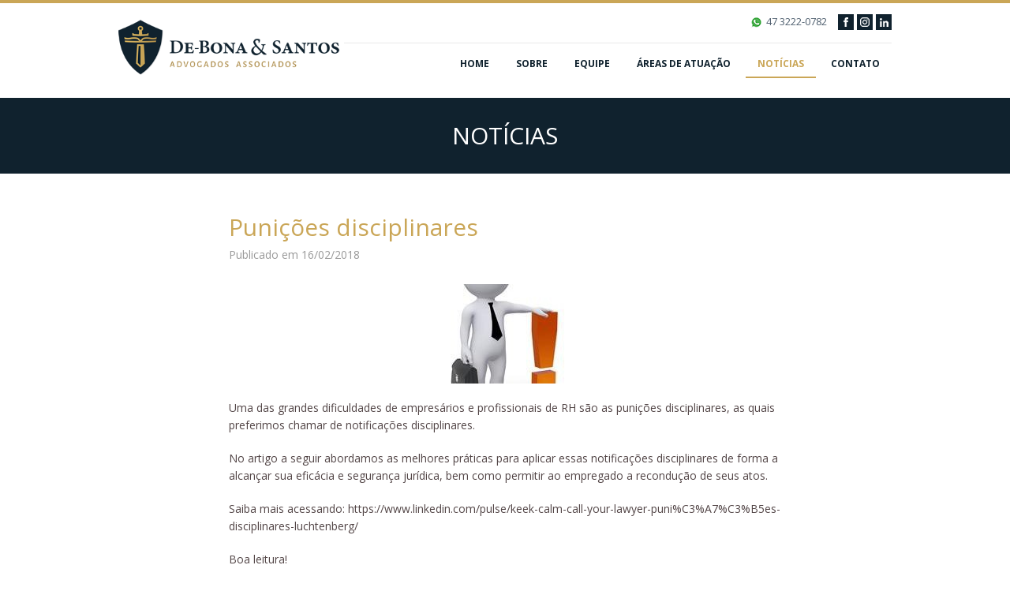

--- FILE ---
content_type: text/html
request_url: https://dsl.adv.br/noticias/12/punicoes-disciplinares
body_size: 3989
content:
<!DOCTYPE HTML>
<html lang="pt-BR">
<head>
<meta charset="iso-8859-1" />
<meta name="viewport" content="width=device-width,initial-scale=1">
<meta name="url" content="http://dsl.adv.br" />
<meta name="language" content="Portugues" />
<meta name="description" content="Uma das grandes dificuldades de empres&aacute;rios e profissionais de RH s&atilde;o as puni&ccedil;&otilde;es disciplinares, as quais preferimos chamar de notif" />
<meta name="keywords" content="direito civil, direito societario, advogado, direito trabalhista, direito tributario, advogado em blumenau, consumidor, dívida, processo, penhora, ação, inventário, banco," />
<meta name="copyright" content="dsl.adv.br" />
<meta name="robots" content="index, follow" />
<meta name="author" content="De-Bona &amp; Santos Advogados Associados" />
<link rel="stylesheet" href="//dsl.adv.br/css/pure-min.css?v=1.0.0" type="text/css" />
<link rel="stylesheet" href="//dsl.adv.br/css/grids-responsive-min.css?v=1.0.0" type="text/css" />
<link rel="stylesheet" href="//dsl.adv.br/css/estilo.css?v=1.0.0" type="text/css" />
<link rel="stylesheet" href="//dsl.adv.br/css/equipe.css?v=1.0.0" type="text/css" />
<link rel="stylesheet" href="//dsl.adv.br/css/noticias.css?v=1.0.0" type="text/css" />
<link rel="stylesheet" href="//dsl.adv.br/css/areas-de-atuacao.css?v=1.0.0" type="text/css" />
<link rel="stylesheet" href="//dsl.adv.br/css/estilo.config.css?v=1.0.0" type="text/css" />
<link rel="stylesheet" type="text/css" href="//dsl.adv.br/js/jquery/fancybox/source/jquery.fancybox.css?v=2.1.5" media="screen" />
<link rel="stylesheet" href="//dsl.adv.br/js/jquery/owl-carousel/owl.carousel.css">
<link rel="stylesheet" href="//dsl.adv.br/js/jquery/owl-carousel/owl.theme.css">
<link rel="shortcut icon" href="//dsl.adv.br/favicon.ico" type="image/x-icon" />
<script type="text/javascript" src="//dsl.adv.br/js/jquery/jquery.1.8.2.min.js"></script>
<script type="text/javascript" src="//dsl.adv.br/js/funcoes.js"></script>
<script type="text/javascript" src="//dsl.adv.br/js/jquery/fancybox/source/jquery.fancybox.js?v=2.1.5"></script>
<script type="text/javascript" src="//dsl.adv.br/js/jquery/jquery-maskedinput.js" language="javascript"></script>
<script type="text/javascript" src="//dsl.adv.br/js/jquery/owl-carousel/owl.carousel.js"></script>
<title>Punições disciplinares - De-Bona &amp; Santos Advogados Associados</title>
<link href="https://fonts.googleapis.com/css?family=Open+Sans:300,400,400i,700,700i" rel="stylesheet">
</head>
<body>
<!-- Global site tag (gtag.js) - Google Analytics -->
<script async src="https://www.googletagmanager.com/gtag/js?id=UA-54159277-30"></script>
<script>
  window.dataLayer = window.dataLayer || [];
  function gtag(){dataLayer.push(arguments);}
  gtag('js', new Date());

  gtag('config', 'UA-54159277-30');
</script><header id="cabecalho">
    <div class="container">
        <div class="pure-g">
        	<div class="pure-u-1 pure-u-lg-7-24">
                <div class="logo center-sm">
                    <a href="//dsl.adv.br/" title="De-Bona &amp; Santos Advogados Associados">
                        <img src="//dsl.adv.br/imagens/logo_de_bona_e_santos.png" alt="De-Bona &amp; Santos Advogados Associados" class="responsiva-3" />
                    </a>
                </div>
            </div>
        	<div class="pure-u-1 pure-u-lg-17-24">
                <section class="tel-red n-sm">
                	<ul>
                    	<li class="tel"><img src="//dsl.adv.br/imagens/ico_whats.png" /> 47 3222-0782</li>
                    							                            <li class="rede"><a href="http://www.facebook.com/debonaesantosadv" target="_blank" class="facebook"></a></li>
                                                        <li class="rede"><a href="https://www.instagram.com/debona_santos_advogados/" target="_blank" class="instagram"></a></li>
                                                        <li class="rede"><a href="https://www.linkedin.com/company/de-bona-santos-advogados-associados/" target="_blank" class="linkedin"></a></li>
                                                </ul>
                </section>
                <section id="menu">
                    <div class="menu-responsivo">
                        <a href="javascript:void(0)" onClick="$('#menu .menu').slideToggle()"><img src="//dsl.adv.br/imagens/ico_menu.png" /> MENU</a>
                    </div>
                    <nav role="navigation">
                        <ul class="menu">
                            <li><a href="//dsl.adv.br/">Home</a></li>
                            <li><a href="//dsl.adv.br/sobre">Sobre</a></li>
                            <li><a href="//dsl.adv.br/equipe">Equipe</a></li>
                            <li><a href="//dsl.adv.br/areas-de-atuacao">Áreas de Atuação</a></li>
                            <li><a href="//dsl.adv.br/noticias" class="ativo">Notícias</a></li>
                            <li><a href="//dsl.adv.br/contato">Contato</a></li>
                        </ul>
                    </nav>
                </section>
            </div>
        </div>
    </div>
</header><div id="pagina">
    <section id="noticias">
    	<header class="titulo-paginas"><h2>Notícias</h2></header>
        <div class="container">
            <div class="wrap">
				        <section class="exibe">
            <header class="titulo"><h1>Punições disciplinares</h1></header>
            <div class="data">Publicado em 16/02/2018</div>
                                <div class="imagem">
                        <a href="//dsl.adv.br/upl/noticias/Keep_Calm_and_Call_Your_Lawyer_Punicoes_disciplinares.jpg" title="Punições disciplinares" data-fancybox-group="gallery" class="fancybox">
                            <img src="//dsl.adv.br/upl/noticias/tg_Keep_Calm_and_Call_Your_Lawyer_Punicoes_disciplinares.jpg" alt="Punições disciplinares" class="responsiva-3" />
                        </a>
                    </div>
                                <div class="texto"><p>Uma das grandes dificuldades de empres&aacute;rios e profissionais de RH s&atilde;o as puni&ccedil;&otilde;es disciplinares, as quais preferimos chamar de notifica&ccedil;&otilde;es disciplinares.</p>
<p>No artigo a seguir abordamos as melhores pr&aacute;ticas para aplicar essas notifica&ccedil;&otilde;es disciplinares de forma a alcan&ccedil;ar sua efic&aacute;cia e seguran&ccedil;a jur&iacute;dica, bem como permitir ao empregado a recondu&ccedil;&atilde;o de seus atos.</p>
<p>Saiba mais acessando:&nbsp;https://www.linkedin.com/pulse/keek-calm-call-your-lawyer-puni%C3%A7%C3%B5es-disciplinares-luchtenberg/</p>
<p>Boa leitura!</p></div>
                        <div class="texto">
				                    <br /><br />
                    <b>Postado por:</b>
                    <span itemprop="name">Deise Simoní Muchalski Luchtenberg</span>
                    <br />
                                </div>
            <div class="separador"></div>
            <header class="titulo"><h3>Compartilhe</h3></header>
            		<div class="app">
	        <div class="addthis_toolbox addthis_default_style addthis_32x32_style">
	            <a class="addthis_button_preferred_1"></a>
	            <a class="addthis_button_preferred_2"></a>
	            <a class="addthis_button_preferred_3"></a>
	            <a class="addthis_button_compact"></a>
	            <a class="addthis_counter addthis_bubble_style"></a>
	        </div>
	        <script type="text/javascript">var addthis_config = {"data_track_addressbar":false};</script>
	        <script type="text/javascript" src="//s7.addthis.com/js/300/addthis_widget.js#pubid=ra-4e1f14587a2d54ed"></script>
	    </div>
		            <div class="separador"></div>
            <header class="titulo"><h3>Comentários</h3></header>
            			<div id="fb-root"></div>
			<script>(function(d, s, id) {
              var js, fjs = d.getElementsByTagName(s)[0];
              if (d.getElementById(id)) return;
              js = d.createElement(s); js.id = id;
              js.src = "//connect.facebook.net/pt_BR/all.js#xfbml=1";
              fjs.parentNode.insertBefore(js, fjs);
            }(document, 'script', 'facebook-jssdk'));
            </script>
            <div class="fb-comments" data-href="//dsl.adv.br/noticias/12/punicoes-disciplinares" data-width="100%" data-num-posts="10"></div>
			        </section>
                <section class="noticias">
            <div class="container">
                <div class="lista-3">
                	                        <div class="separador"></div>
                        <header class="titulo-center">
                            <h2>Mais Notícias</h2>
                        </header>
						                    <div class="pure-g">
                                                    <div class="pure-u-1 pure-u-sm-1-2 pure-u-md-1-4">
                                <div class="item center-sm">
                                    <div class="imagem">
                                        <a href="//dsl.adv.br/noticias/20/professores-de-blumenau-tem-direito-de-receber-a-diferenca-de-13-33--a-titulo-de-horas-extraclasse">
                                            <img src="//dsl.adv.br/upl/noticias/tp_Professores_de_Blumenau_tem_direito_de_receber_a_diferenca_de_1333_a_titulo_de_horas_extraclasse.jpg" class="responsiva-3" alt="Professores de Blumenau tem direito de receber a diferença de 13,33% a título de horas extraclasse"/>
                                        </a>
                                    </div>
                                    <div class="data"><a href="//dsl.adv.br/noticias/20/professores-de-blumenau-tem-direito-de-receber-a-diferenca-de-13-33--a-titulo-de-horas-extraclasse">06/09/2022</a></div>
                                    <h3 class="titulo"><a href="//dsl.adv.br/noticias/20/professores-de-blumenau-tem-direito-de-receber-a-diferenca-de-13-33--a-titulo-de-horas-extraclasse">Professores de Blumenau tem direito de receber a diferença de 13,33% a título de horas extraclasse</a></h3>
                                    <div class="descricao"><a href="//dsl.adv.br/noticias/20/professores-de-blumenau-tem-direito-de-receber-a-diferenca-de-13-33--a-titulo-de-horas-extraclasse">O Tribunal de Justi&ccedil;a de Santa Catarina condenou o munic&iacute;pio de Blumenau a pagar a diferen&ccedil;a...</a></div>
                                    <div class="acao">
                                        <a href="//dsl.adv.br/noticias/20/professores-de-blumenau-tem-direito-de-receber-a-diferenca-de-13-33--a-titulo-de-horas-extraclasse" class="btn">Leia Mais</a>
                                    </div>
                                </div>
                            </div>
                                                        <div class="pure-u-1 pure-u-sm-1-2 pure-u-md-1-4">
                                <div class="item center-sm">
                                    <div class="imagem">
                                        <a href="//dsl.adv.br/noticias/19/e-ilegal-a-exigencia-da-contribuicao-do-salario-educacao-ao-produtor-rural---pessoa-fisica">
                                            <img src="//dsl.adv.br/upl/noticias/tp_E_ilegal_a_exigencia_da_contribuicao_do_salarioeducacao_ao_produtor_rural__pessoa_fisica.jpg" class="responsiva-3" alt="É ilegal a exigência da contribuição do salário-educação ao produtor rural - pessoa física"/>
                                        </a>
                                    </div>
                                    <div class="data"><a href="//dsl.adv.br/noticias/19/e-ilegal-a-exigencia-da-contribuicao-do-salario-educacao-ao-produtor-rural---pessoa-fisica">30/06/2022</a></div>
                                    <h3 class="titulo"><a href="//dsl.adv.br/noticias/19/e-ilegal-a-exigencia-da-contribuicao-do-salario-educacao-ao-produtor-rural---pessoa-fisica">É ilegal a exigência da contribuição do salário-educação ao produtor rural - pessoa física</a></h3>
                                    <div class="descricao"><a href="//dsl.adv.br/noticias/19/e-ilegal-a-exigencia-da-contribuicao-do-salario-educacao-ao-produtor-rural---pessoa-fisica">Aten&ccedil;&atilde;o voc&ecirc; que &eacute; produtor rural: a segunda turma do TRF4, decidiu que &eacute;...</a></div>
                                    <div class="acao">
                                        <a href="//dsl.adv.br/noticias/19/e-ilegal-a-exigencia-da-contribuicao-do-salario-educacao-ao-produtor-rural---pessoa-fisica" class="btn">Leia Mais</a>
                                    </div>
                                </div>
                            </div>
                                                        <div class="pure-u-1 pure-u-sm-1-2 pure-u-md-1-4">
                                <div class="item center-sm">
                                    <div class="imagem">
                                        <a href="//dsl.adv.br/noticias/18/sua-empresa-pode-excluir-o-icms-da-base-de-calculo-do-pis-e-da-cofins-">
                                            <img src="//dsl.adv.br/upl/noticias/tp_Sua_empresa_pode_excluir_o_ICMS_da_base_de_calculo_do_PIS_e_da_COFINS..png" class="responsiva-3" alt="Sua empresa pode excluir o ICMS da base de calculo do PIS e da COFINS."/>
                                        </a>
                                    </div>
                                    <div class="data"><a href="//dsl.adv.br/noticias/18/sua-empresa-pode-excluir-o-icms-da-base-de-calculo-do-pis-e-da-cofins-">30/06/2022</a></div>
                                    <h3 class="titulo"><a href="//dsl.adv.br/noticias/18/sua-empresa-pode-excluir-o-icms-da-base-de-calculo-do-pis-e-da-cofins-">Sua empresa pode excluir o ICMS da base de calculo do PIS e da COFINS.</a></h3>
                                    <div class="descricao"><a href="//dsl.adv.br/noticias/18/sua-empresa-pode-excluir-o-icms-da-base-de-calculo-do-pis-e-da-cofins-">Voc&ecirc; sabia que &eacute; inconstitucional a inclus&atilde;o do ICMS na base de c&aacute;lculo do PIS e da COFINS?

O...</a></div>
                                    <div class="acao">
                                        <a href="//dsl.adv.br/noticias/18/sua-empresa-pode-excluir-o-icms-da-base-de-calculo-do-pis-e-da-cofins-" class="btn">Leia Mais</a>
                                    </div>
                                </div>
                            </div>
                                                        <div class="pure-u-1 pure-u-sm-1-2 pure-u-md-1-4">
                                <div class="item center-sm">
                                    <div class="imagem">
                                        <a href="//dsl.adv.br/noticias/17/e-inconstitucional-o-desconto-da-contribuicao-previdenciaria-sobre-o-salario-maternidade">
                                            <img src="//dsl.adv.br/upl/noticias/tp_E_inconstitucional_o_desconto_da_contribuicao_previdenciaria_sobre_o_salariomaternidade.png" class="responsiva-3" alt="É inconstitucional o desconto da contribuição previdenciária sobre o salário-maternidade"/>
                                        </a>
                                    </div>
                                    <div class="data"><a href="//dsl.adv.br/noticias/17/e-inconstitucional-o-desconto-da-contribuicao-previdenciaria-sobre-o-salario-maternidade">30/06/2022</a></div>
                                    <h3 class="titulo"><a href="//dsl.adv.br/noticias/17/e-inconstitucional-o-desconto-da-contribuicao-previdenciaria-sobre-o-salario-maternidade">É inconstitucional o desconto da contribuição previdenciária sobre o salário-maternidade</a></h3>
                                    <div class="descricao"><a href="//dsl.adv.br/noticias/17/e-inconstitucional-o-desconto-da-contribuicao-previdenciaria-sobre-o-salario-maternidade">O Supremo Tribunal Federal - STF decidiu que &eacute; inconstitucional a inclus&atilde;o do sal&aacute;rio-maternidade...</a></div>
                                    <div class="acao">
                                        <a href="//dsl.adv.br/noticias/17/e-inconstitucional-o-desconto-da-contribuicao-previdenciaria-sobre-o-salario-maternidade" class="btn">Leia Mais</a>
                                    </div>
                                </div>
                            </div>
                                                </div>
                </div>
            </div>
        </section>
		            </div>
        </div>
    </section>
</div>
<footer id="rodape">
    <div class="faixa-1">
    	<div class="container">
            <div class="pure-g">
                <div class="pure-u-1 pure-u-md-6-24 pure-u-lg-5-24">
                    <div class="logo">
                        <a href="//dsl.adv.br/"><img src="//dsl.adv.br/imagens/logo_de_bona_e_santos_rodape.png" class="responsiva-3" style="max-width:150px"></a>
                    </div>
                </div>
                <div class="pure-u-1 pure-u-sm-1-2 pure-u-md-11-24 pure-u-lg-12-24 center-sm">
                	<div class="texto">
                    	De-Bona &amp; Santos Advogados Associados<br />
                        							Rua Itapiranga                            , n&ordm; 233                             - 4º andar<br />
                            Bairro: Velha<br />                            CEP: 89.036-230<br />                            Blumenau /SC                                            </div>
                </div>
                
                <div class="pure-u-1 pure-u-sm-1-2 pure-u-md-7-24 right center-sm">
                    <nav class="redes">
                        <ul>
                                                            <li><a href="http://www.facebook.com/debonaesantosadv" target="_blank" class="facebook"></a></li>
                                                                <li><a href="https://www.instagram.com/debona_santos_advogados/" target="_blank" class="instagram"></a></li>
                                                                <li><a href="https://www.linkedin.com/company/de-bona-santos-advogados-associados/" target="_blank" class="linkedin"></a></li>
                                                        </ul>
                    </nav>
                    <div class="texto">
                        <div class="email">
                            dsl@dsl.adv.br                        </div>
                        <div class="fone">
                            <img src="//dsl.adv.br/imagens/ico_whats.png" />                            47 <span>3222-0782</span>                        </div>
                    </div>
                </div>
            </div>
        </div>
    </div>
    <div class="faixa-2">
        <div class="container">
            <div class="pure-g">
                <div class="pure-u-1 pure-u-sm-2-3 center-sm"><div class="texto">&copy;2026 - Todos direitos reservados - De-Bona &amp; Santos Advogados Associados</div></div>
                <div class="pure-u-1 pure-u-sm-1-3 center-sm">
                    <a target="_blank" href="http://www.certoweb.com.br/sitepronto?rel=site-pronto" class="assinatura"></a>          
                </div>
            </div>
        </div>
    </div>
</footer>
</body>
</html>

--- FILE ---
content_type: text/css
request_url: https://dsl.adv.br/css/estilo.css?v=1.0.0
body_size: 2982
content:
/* -----------------------------------*/
/* -------------- reset --------------*/
/* -----------------------------------*/
html, body, div, span, applet, object, iframe, 
p, blockquote, pre, 
a, abbr, acronym, address, big, cite, code, 
del, dfn, em, font, ins,img, kbd, q, s, samp, 
small, strike, strong, sub, sup, tt, var, 
b, u, i, center, 
dl, dt, dd, ol, ul, li, 
fieldset, form, label, legend{margin:0; padding:0; border:0; outline:0; font-size:100%;vertical-align:baseline;}
h1, h2, h3, h4, h5, h6{margin:0; padding:0;line-height:1.4;}
body{line-height:1; font-family: 'Open Sans', sans-serif; font-size:14px}
a:link{text-decoration:none}
a:visited{text-decoration:none}
a:hover{text-decoration:underline}
a:active{ext-decoration:none}
input, textarea, select{font-family: 'Open Sans', sans-serif; font-size:14px;}
input[type="radio"]{border:none}
blockquote, q{quotes:none}
blockquote:before, blockquote:after, 
q:before, q:after{content:''; content:none}
:focus{outline:0}
ins{text-decoration:none}
del{text-decoration:line-through}
img{vertical-align:middle}
textarea{resize:none;}
.extend{clear:both;height:0;line-height:0;width:0;font-size:0px;}
.left{text-align:left;}
.right{text-align:right}
.center{text-align:center}
.normal{font-weight:normal;}
.bold{font-weight:bold;}
.italic{font-style:italic;}
.just{text-align:justify}
/* -----------------------------------*/
/* ----------- Tipografia ------------*/
/* -----------------------------------*/
body {font-family: 'Open Sans', sans-serif;}
.texto, .texto a {font-family: 'Open Sans', sans-serif;}
.pure-g [class *="pure-u"], .pure-g-r [class *="pure-u"] {font-family: 'Open Sans', sans-serif;}
/* -----------------------------------*/
/* -------------- Global -------------*/
/* -----------------------------------*/
h1, h2, h3, h4, h5, h6 {margin: 0; padding:0; line-height: 1.2;}
dl, menu, ol, ul {margin:0; padding:0}
p, pre {margin: 0}
a {transition: 0.2s all;}
a:hover {transition:0.2s all; text-decoration:none}
.container {max-width:980px; margin: auto}
.bg-parallax{width: 100%; min-height: 100%; height: 100%; background-attachment: fixed;background-position: center;background-repeat: no-repeat;}
.texto, .texto a {line-height: 1.6; font-size: 14px;}
.texto a {text-decoration:underline;}
.texto b {font-weight:700;}
.texto h2,
.texto h3 {font-size:16px;padding:8px 0 15px;}
.texto h2 {font-size:24px;}
.texto ul, .texto ol {padding:0 0 0 22px !important; display:table}
.texto p {padding:0 0 20px 0}
.texto img{max-width:100%;height:auto !important}
.wrap{padding:50px 0}
.btn{display:inline-block;padding:14px 35px;border-radius:30px;}
.video-responsivo {position: relative;padding-bottom: 56.25%; /* 16:9 */padding-top: 25px;height: 0;}
.video-responsivo iframe {position: absolute;top: 0;left: 0;width: 100%;height: 100%;}
#paginacao{text-align:center;padding:15px 0 15px 0;border-top:1px solid #E0E4E7;}
#paginacao a{display:inline-block;height:30px;line-height:30px;width:30px;margin:0 3px 0 3px;font-size:14px;vertical-align:middle !important;border-radius:50px;color:#333333;text-decoration:none !important;cursor:default;}
#paginacao a.pgAnt, #paginacao a.pgPro{color:#999}
#paginacao a.pgItem{cursor:pointer;border:1px solid #FFF;color:#666;}
#paginacao a.pgItem:hover,
#paginacao a.pgAtual{background:#EAEAEA}
/* -----------------------------------*/
/* ----------- cabecalho -------------*/
/* -----------------------------------*/
#cabecalho{border-top:4px solid #CCC;}
#cabecalho .logo{height:120px;line-height:120px;transition:none !important}
#cabecalho .logo img{max-width:280px;}
#cabecalho .tel-red{text-align:right;border-bottom:1px solid #EAEAEA;}
#cabecalho .tel-red ul li{list-style:none;display:inline-block;font-size:13px;vertical-align: middle;}
#cabecalho .tel-red ul li.tel{padding:15px 10px;}
#cabecalho .tel-red ul li.rede a{display:inline-block;width:20px;height:20px;background-repeat:no-repeat;background-position: center center;}
#cabecalho .tel-red ul li.rede a.facebook{background-image:url(../imagens/ico_facebook.png);}
#cabecalho .tel-red ul li.rede a.instagram{background-image:url(../imagens/ico_instagram.png);}
#cabecalho .tel-red ul li.rede a.linkedin{background-image:url(../imagens/ico_linkedin.png);}
#cabecalho .tel-red ul li.rede a.twitter{background-image:url(../imagens/ico_twitter.png);}
#cabecalho .tel-red ul li.rede a:hover{opacity:0.6}
#cabecalho #menu{text-align:right}
#cabecalho #menu ul li{list-style:none;display:inline-block;padding:10px 0;transition:all 0.2s}
#cabecalho #menu ul li a{display:inline-block;padding:15px;font-size:12px;font-weight:bold;text-transform:uppercase;border-bottom:2px solid #FFFFFF;}
#cabecalho #menu .menu-responsivo{display:none}
#cabecalho #menu .menu-responsivo a{display:block;padding:15px;text-align:left;color:#FFF;background:#06c;}
#cabecalho #menu .menu-responsivo a img{vertical-align: text-top;}
/* -----------------------------------*/
/* ------------- rodape --------------*/
/* -----------------------------------*/
#rodape{border-top:4px solid #CCC;}
#rodape .faixa-1{padding:40px 0;}
#rodape .faixa-1 .redes ul li{list-style:none;display:inline-block;vertical-align: middle;}
#rodape .faixa-1 .redes ul li a{display:inline-block;width:20px;height:20px;background-repeat:no-repeat;background-position: center center;}
#rodape .faixa-1 .redes ul li a.facebook{background-image:url(../imagens/ico_facebook.png);}
#rodape .faixa-1 .redes ul li a.instagram{background-image:url(../imagens/ico_instagram.png);}
#rodape .faixa-1 .redes ul li a.linkedin{background-image:url(../imagens/ico_linkedin.png);}
#rodape .faixa-1 .redes ul li a.twitter{background-image:url(../imagens/ico_twitter.png);}
#rodape .faixa-1 .logo{text-align:center}
#rodape .faixa-1 .texto{font-size:13px;}
#rodape .faixa-1 .texto .email{font-size:14px;padding-top:5px}
#rodape .faixa-1 .texto .fone span{font-size:24px; font-weight:400;}
#rodape .faixa-2{padding:20px 0;}
#rodape .faixa-2 .texto{font-size:13px;padding-top:3px}
#rodape .faixa-2 .assinatura{float: right;display:inline-block;background: url(../imagens/logo_certo.png) top left;width: 68px;height: 25px;}
#rodape .faixa-2 .assinatura:hover {background-position: bottom left;}
/* -----------------------------------*/
/* ------- conteudo principal --------*/
/* -----------------------------------*/
.wrap{padding:50px 0;}
.titulo-center h1,
.titulo-center h2{font-size:30px;font-weight:normal;text-align:center;padding:0 0 10px 0;text-transform:uppercase}
.titulo h1,
.titulo h2{font-size:30px;font-weight:normal;text-transform:uppercase;padding:0 0 30px 0;}
.titulo-paginas h1,
.titulo-paginas h2{font-size:30px;color:#FFF;font-weight:normal;text-transform:uppercase;padding:30px 0;text-align:center}
.lista-1 .item{padding:15px 8px 50px 8px;line-height:1.3}
.lista-1 .item .imagem{height:180px;line-height:180px;}
.lista-1 .item .imagem img{max-height:180px;}
.lista-1 .item .titulo a{display:block;padding:20px 0px;font-weight:normal;font-size:14px;min-height: 35px;}
.lista-1 .item .btn{padding: 10px 30px;}
.lista-2 .item{padding:15px 6px 30px 6px;line-height:1.3}
.lista-2 .item .imagem{height:180px;}
.lista-2 .item .imagem img{max-height:180px;}
.lista-2 .item .titulo a{display:block;padding:20px 0px 0px;font-weight:bold;font-size:18px;min-height: 35px;}
.lista-2 .item .descricao a{display:block;padding:20px 0px 0px;font-size:14px;min-height: 55px;}
.lista-2 .item .acao{padding:20px 0px 0px;}
.lista-2.circ .item .imagem img{border-radius:100px}
.lista-3 .item{padding:15px 8px 50px 8px;line-height:1.3}
.lista-3 .item .imagem{height:180px;line-height:180px;text-align: center;}
.lista-3 .item .imagem img{max-height:180px;}
.lista-3 .item .data{padding-top:15px}
.lista-3 .item .data a{font-size:12px;}
.lista-3 .item .titulo a{display:block;padding:15px 0px;font-weight:bold;font-size:16px;min-height: 35px;}
.lista-3 .item .descricao a{display:block;font-size:14px;min-height: 55px;}
.lista-3 .item .acao{padding:20px 0px 0px;}
#sobre .missao-visao-valores{background:#EFF1F3;padding:40px;}
#sobre .missao-visao-valores .titulo h2{padding:0px 0px 10px 0px }
#sobre .missao-visao-valores .texto{padding:0px 0px 20px 0px }
.separador{font-size:0px;height:0px;margin:30px 0;border-top:1px solid #E0E4E7;}
.galeria .item{text-align:center;line-height:150px;}
.galeria .item a{display:block;padding:5px}
.galeria .item img{max-height:180px;}
.galeria-video .item{padding:5px}
.formulario .pure-u-1{margin-bottom:10px}
.formulario .btn{display:block;text-align:center}
.formulario label{font-size:14px;line-height:40px}
.formulario .pure-form select,
.formulario .pure-form textarea,
.formulario .pure-form input[type=text]{border-radius:25px;padding:15px}
#contato .lateral{padding-left:40px;border-left:1px solid #E0E4E7}
#contato .lateral h2{font-size:16px;font-weight:bold;padding:0px 0px 5px 0px;}
#contato .lateral .telefone{line-height:1}
#contato .lateral .telefone span{font-size:24px;font-weight:bold;}
.overlay {background: rgba(0, 0, 0, 0);position: relative;width: 100%;height: 400px;margin-bottom: -400px;}
.menu-lateral{border-right:1px solid #E0E4E7;padding:0 40px 0 0;}
.menu-lateral ul li{line-height:1.6; list-style:none;padding-bottom:1px;}
.menu-lateral ul li a{display:block; text-decoration:none; padding:5px 10px 5px 25px;font-size:14px;text-transform:uppercase;}
.menu-lateral ul li a:hover,
.menu-lateral ul li a.ativo {background:#F3F3F3;}
.menu-lateral ul li a:before{content: "";margin: 0px 5px 0px -15px;;visibility:hidden;display: inline-block;vertical-align: middle;width: 0; height: 0;border-top: 5px solid transparent;border-bottom: 5px solid transparent;border-left: 5px solid;}
.menu-lateral ul li a:hover:before,
.menu-lateral ul li a.ativo:before{visibility:inherit}
.menu-lateral ul li.principal a:before{display:none}
.menu-lateral ul li.principal a{font-weight:bold;font-size:16px; padding:5px 10px 5px 15px;}
/*------------------------------------*/
/* ----------- responsivo ------------*/
/* -----------------------------------*/
.n-full {display: none !important;}
img.responsiva {width: 100%;}
img.responsiva-2 {width: 90%;}
img.responsiva-3 {max-width:100%;}
@media (max-width: 1279px) {
	.n-xl {display: none !important;}
	.y-xl {display: block !important;}
	.center-xl {text-align: center;}
	.right-xl {text-align: right;}
	.left-xl {text-align: left;}
}
@media (min-width: 1023px) {
	#cabecalho{position:fixed;width:100%;z-index:999;}
	#pagina{padding-top:124px}
	#cabecalho.open{box-shadow: 0px 0px 25px #d0d0d0;}
	#cabecalho.open .logo {height: 90px;line-height: 90px;}
	#cabecalho.open .tel-red ul li.tel {padding: 10px 10px;}
	#cabecalho.open #menu ul li {padding: 5px 0;}
	#cabecalho #menu ul li a {padding:10px 15px;}
}
@media (max-width: 1023px) {
	.n-lg {display: none !important;}
	.y-lg {display: block !important;}
	.center-lg {text-align: center;}
	.right-lg {text-align: right;}
	.left-lg {text-align: left;}
	.container{max-width:90%;}
	.bg-parallax {background-attachment: scroll;}
	#cabecalho #menu .menu-responsivo{display:block;}
	#cabecalho .tel-red {float: right;margin: -100px 20px 0 0;}
	#cabecalho .container{max-width:100%}
	#cabecalho .logo{padding:20px;height:auto; line-height:inherit}
	#cabecalho #menu{text-align:left;}
	#cabecalho #menu .menu{display:none}
	#cabecalho #menu ul li{padding:0px;display:block;}
	#cabecalho #menu ul li a{border-bottom:none;display:block}
}
@media (max-width:767px) {
	.n-md {display: none !important;}
	.y-md {display: block !important;}
	.center-md {text-align: center !important;}
	.right-md {text-align: right !important;}
	.left-md {text-align: left !important;}
	#cabecalho .tel-red ul li.tel {padding: 15px 2px;}
	#contato .lateral {padding:20px 0px;border-left: none;text-align:center}
	.menu-lateral{border-right:none;padding:0 0 20px 0;border-bottom:1px solid #E0E4E7;margin-bottom:20px}
	.menu-lateral ul li.principal a{padding:10px;}
	.menu-lateral ul li a{padding:10px 10px 10px 15px;}
	.menu-lateral ul li a:before{display:none}
}
@media (max-width:567px) {
	.n-sm {display: none !important;}
	.y-sm {display: block !important;}
	.center-sm {text-align: center !important;}
	.right-sm {text-align: right !important;}
	.left-sm {text-align: left !important;}
	#rodape .faixa-1 .redes{padding-top:10px;}
	#rodape .faixa-2 .assinatura{float: none;margin-top:10px}
}

--- FILE ---
content_type: text/css
request_url: https://dsl.adv.br/css/equipe.css?v=1.0.0
body_size: 146
content:
#equipe .item .descricao h2 {font-size: 24px;padding: 5px 0;color:#272A2C}
#equipe .item .descricao h3 {font-size: 16px;padding: 0 0 10px 0;}
#equipe .item .imagem{padding:0 40px 40px 40px;text-align:center}

--- FILE ---
content_type: text/css
request_url: https://dsl.adv.br/css/noticias.css?v=1.0.0
body_size: 189
content:
#noticias .exibe{max-width:700px;margin:auto}
#noticias .exibe .titulo h3 {font-size: 16px;text-transform: uppercase;padding: 0 0 20px 0;}
#noticias .exibe .titulo h1{text-transform: inherit;padding: 0 0 10px 0;}
#noticias .exibe .data{padding-bottom:30px;color:#999;}
#noticias .exibe .imagem{padding-bottom:20px;text-align:center}

--- FILE ---
content_type: text/css
request_url: https://dsl.adv.br/css/areas-de-atuacao.css?v=1.0.0
body_size: 139
content:
#servicos .imagem {text-align: center; padding:0 0 40px 0}
#servicos .acao{padding:40px 0 0 0}
#servicos .titulo h3{font-size:16px;text-transform:uppercase;padding:0 0 20px 0}

--- FILE ---
content_type: text/css
request_url: https://dsl.adv.br/css/estilo.config.css?v=1.0.0
body_size: 863
content:
/* PERSONALIZAR */

/* CABECALHO */
#cabecalho{background:#FFF; border-color:#caa657;}

/* RODAPE */
#rodape{border-top:4px solid #caa657;}
#rodape .faixa-1{background:#10222e}
#rodape .faixa-2{background:#0c1a23}
#rodape .faixa-1 .texto,
#rodape .faixa-2 .texto{color:#FFF;}

/* BOTOES */
.btn{background:#10222e;color:#FFFFFF !important;}
.btn:hover{opacity:0.8;}

/* REDES SOCIAIS */
#cabecalho .tel-red ul li.rede a{background-color:#10222e}
#rodape .redes ul li a{background-color:#c7a456}
#rodape .redes ul li a:hover{opacity:0.8}


/* TELEFONE */
#cabecalho .tel-red ul li{color:#4F5F6F;}

/* MENU */
#cabecalho #menu ul li a{color:#10222e;}
#cabecalho #menu ul li a.ativo,
#cabecalho #menu ul li a:hover {color:#caa657; border-color:#caa657;} /* menu responsivo hover/ativo */
#cabecalho #menu .menu-responsivo a{color:#FFF; background:#caa657;} /* menu responsivo */

/* MENU LATERAL */
.menu-lateral ul li a{color:#778493;} /* cor normal */
.menu-lateral ul li a:hover,
.menu-lateral ul li a.ativo{color:#10222e;} /* cor ativo/hover */
.menu-lateral ul li.principal a{color:#06c;} /* categoria principal */

/* TITULOS INICIAL */
.titulo-center h2, .titulo-center h2 a{color:#caa657;}

/* TITULOS */
h1, h2, h3, h4, h1 a, h2 a, h3 a, h4 a{color:#caa657;}

/* TEXTOS */ 
.texto{color:#524546;}
.texto a{color:#06c;} /* links */

/* LISTAS DE ITENS */ 
.lista-1 .item .titulo a{color:#585454;}
.lista-2 .item .descricao a{color:#585454;}
.lista-3 .item .data a{color:#2D292A;}
.lista-3 .item .descricao a{color:#8C8A8A;}


/* PARALLAX INICIAL */
/* primeiro bloco */
/* .bg-1{background-image:url(../imagens/bg_parallax_2.jpg);}*/ 

/* segundo bloco */
.bg-2{background-image:url(../imagens/bg_parallax_2.jpg);}

/* terceiro bloco */
/* .bg-3{background-image:url(../imagens/bg_parallax_2.jpg);}*/


/* TITULOS SUPERIORES PAGINAS */
.titulo-paginas h1,
.titulo-paginas h2{background:#10222e;}


/* FORMULARIOS */
.formulario label{color:#524546;} /* legenda */
.formulario .pure-form select:focus,
.formulario .pure-form textarea:focus,
.formulario .pure-form input:focus{border-color:#F00} /* campo com foco */

/* SOBRE */
#sobre .missao-visao-valores {background: #faf9f6;}

#cabecalho .logo {height: 110px;line-height: 110px;}

--- FILE ---
content_type: application/javascript
request_url: https://dsl.adv.br/js/funcoes.js
body_size: 441
content:
$(function(){$('.num').bind('keypress', function(e){return (e.which != 8 && e.which != 0 && (e.which < 48 || e.which > 57)) ? false : true;});});
function enviaContato(form){
	if(form.nome.value == ""){
		alert("Por favor preencha o seu nome!");
		form.nome.focus();
	}else if(form.email.value == ""){
		alert("Por favor preencha o seu e-mail!");
		form.email.focus();
	}else if(form.telefone.value == ""){
		alert("Por favor preencha o seu telefone!");
		form.telefone.focus();
	}else if(form.mensagem.value == ""){
		alert("Por favor preencha a sua mensagem!");
		form.mensagem.focus();
	}else if(form.resposta.value == ""){
		alert("Por favor preencha a pergunta de verificação!");
		form.resposta.focus();
	}else{
		return true;
	}
	return false;
}

$(document).ready(function() {				
	$('.fancybox').fancybox();
	
	
	$(window).scroll(function () {
		if($(this).scrollTop() > 50 && !$('#cabecalho').hasClass('open')) {
			$('#cabecalho').addClass('open');
		}else if($(this).scrollTop() <= 2) {
			$('#cabecalho').removeClass('open');
		}
	});
});